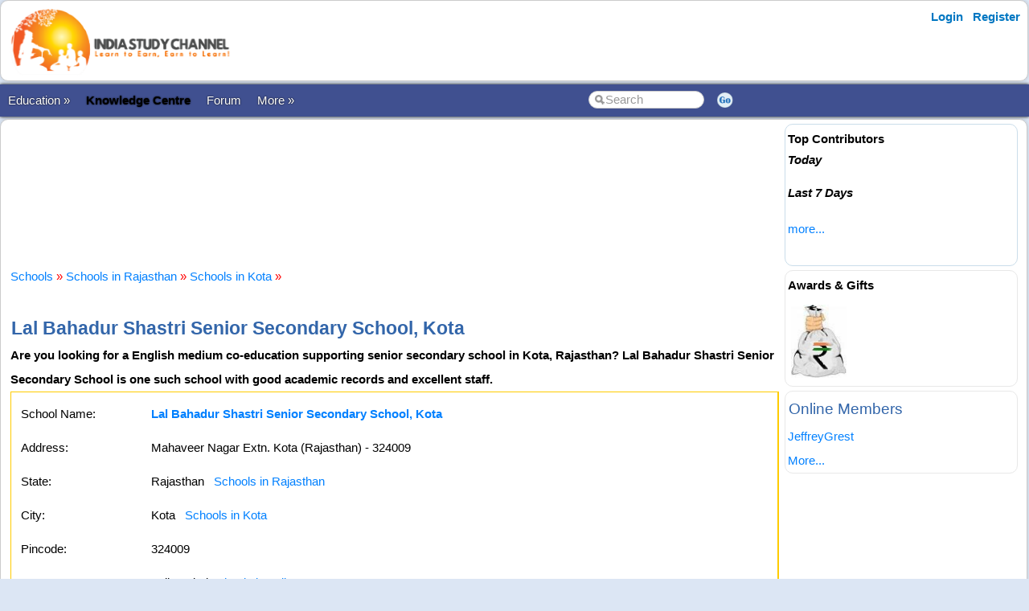

--- FILE ---
content_type: text/html; charset=utf-8
request_url: https://www.indiastudychannel.com/schools/60522-lal-bahadur-shastri-senior-secondary-school-kota
body_size: 35222
content:


<!DOCTYPE html PUBLIC "-//W3C//DTD XHTML 1.0 Transitional//EN" "https://www.w3.org/TR/xhtml1/DTD/xhtml1-transitional.dtd">

<html xmlns="https://www.w3.org/1999/xhtml" >

<head id="Head1"><meta http-equiv="Content-Type" content="text/html; charset=utf-8" /><meta name="viewport" content="width=device-width, initial-scale=1" /><link href="/css/styles3.css" rel="stylesheet" type="text/css" /><link rel="shortcut icon" href="/images/favicon.ico">
<meta name="keywords" content="Lal Bahadur Shastri Senior Secondary School, Kota, Lal Bahadur Shastri Senior Secondary School phone number, Lal Bahadur Shastri Senior Secondary School email, Lal Bahadur Shastri Senior Secondary ..." />
<meta name="description" content="Are you looking for a English medium co-education supporting senior secondary school in Kota, Rajasthan? Lal Bahadur Shastri Senior Secondary School is one such school with good academic records and excellent staff." />
<meta property="og:description" content="Are you looking for a English medium co-education supporting senior secondary school in Kota, Rajasthan? Lal Bahadur Shastri Senior Secondary School is one such school with good academic records and excellent staff." />
<meta property="og:image" content="https://www.indiastudychannel.com/images/iscbanner.png" />
<meta property="og:title" content="Lal Bahadur Shastri Senior Secondary School, Kota" />
<meta property="og:site_name" content="IndiaStudyChannel.com" />
<!-- Google Tag Manager -->
<script>(function(w,d,s,l,i){w[l]=w[l]||[];w[l].push({'gtm.start':
new Date().getTime(),event:'gtm.js'});var f=d.getElementsByTagName(s)[0],
j=d.createElement(s),dl=l!='dataLayer'?'&l='+l:'';j.async=true;j.src=
'https://www.googletagmanager.com/gtm.js?id='+i+dl;f.parentNode.insertBefore(j,f);
})(window,document,'script','dataLayer','GTM-WLJMBR4');</script>
<!-- End Google Tag Manager -->




<link rel="canonical" href="https://www.indiastudychannel.com/schools/60522-lal-bahadur-shastri-senior-secondary-school-kota" />
<meta property="og:url" content="https://www.indiastudychannel.com/schools/60522-lal-bahadur-shastri-senior-secondary-school-kota" />
<meta property="article:publisher" content="https://facebook.com/indiastudychannel" />
<title>
	Lal Bahadur Shastri Senior Secondary School, Kota
</title></head>

<body>


<!-- Google Tag Manager (noscript) -->
<noscript><iframe src="https://www.googletagmanager.com/ns.html?id=GTM-WLJMBR4"
height="0" width="0" style="display:none;visibility:hidden"></iframe></noscript>
<!-- End Google Tag Manager (noscript) -->


<form method="post" action="./SchoolDetails.aspx?SchoolId=60522" id="form1">
<div class="aspNetHidden">
<input type="hidden" name="__VIEWSTATE" id="__VIEWSTATE" value="/[base64]" />
</div>

<div class="aspNetHidden">

	<input type="hidden" name="__VIEWSTATEGENERATOR" id="__VIEWSTATEGENERATOR" value="9FD157EB" />
	<input type="hidden" name="__EVENTTARGET" id="__EVENTTARGET" value="" />
	<input type="hidden" name="__EVENTARGUMENT" id="__EVENTARGUMENT" value="" />
</div>
<div id="container" style="width: 100%">
    
    
    
    <!-- Header starts here -->
    <div id="header" style="width: 99%">
        <div class="logo"><a href="https://www.indiastudychannel.com"><img src="/images/logo1.png" border="0" width="300" height="89"/></a></div>

        <div class="headerAd">
            


        </div>

        <div class="loginLinks">
            <div id="login">
                <nav><ul><li id="signup"><a href="/account/Login.aspx?ReturnUrl=%2fschools%2fSchoolDetails.aspx%3fSchoolId%3d60522">Login</a></li> <li id="signup"><a href="/members/Register.aspx">Register</a></li></ul></nav>    
            </div>
        </div>
        
        <div class="loginLinks"></div>
        <div class="clearing">&nbsp;</div>
        
    </div> <!-- header End-->

    <div id="menuBar">
        <div id="mainMenu">
            <center>
            

                <ul>
                <li><a id='NoLink'>Education &raquo;</a><ul><li><a href='/admissions/'>Admissions</a></li><li><a href='/english/'>Learn English</a></li><li><a href='/institutes/'>Institutes</a></li><li><a href='/universities/'>Universities</a></li><li><a href='/colleges/'>Colleges</a></li><li><a href='/courses/'>Courses</a></li><li><a href='/schools/'>Schools</a></li><li><a href='/practicetests/'>Practice Tests</a></li><li><a href='/study-abroad/countries/'>Study Abroad</a></li></li></ul><li><a href='/topics/'><font color=YELLOW><b>Knowledge Centre</b></font></a></li><li><a href='/forum/'>Forum</a></li><li><a id='NoLink'>More &raquo;</a><ul><li><a href='/resources/'>Articles</a></li><li><a href='/experts/'>Ask Experts</a></li><li><a href='/jobs/'>Jobs</a></li><li><a href='/reviews/'>Reviews</a></li><li><a href='/business/category-1-study-abroad-consultants'>Study Abroad Consultants</a></li><li><a href='/social/'>Social Hub</a></li><li><a href='/newposts/'>New Posts</a></li><li><a href='/forum/123128-Post-content-and-make-money-from-ISC.aspx'>Post Content</a></li></li></ul></li></ul>
        
                </ul>
                <table>
                <tr>
                <td>
                    <input name="txtSearch" id="txtSearch" type="text" class="search" onfocus="if(this.value==this.defaultValue)this.value='';" onblur="if(this.value=='')this.value=this.defaultValue;"  value="Search" onkeypress="return OpenSearchKey(event);" /> 
                </td>
                <td>
                    <a href="javascript:OpenSearch();"><img src="/images/style3/serchgo.png" class="searchgo" /></a>
                </td>
                </tr>
                </table>
           
            </center>
        </div> <!-- Menu1 -->


        <!---secondary menu starts here-->
        
        <!---secondary menu ends-->
    </div> <!-- menuBar -->

    <div id="main_content" style="width: 99.7%"> <!--- main_content start -->
            


            <div id="content_container" style="margin-right: -320px">
                <div id="content_center" style="margin-right: 310px">             <!---center content -->
                    <br /><div id="advertisement"><center><!-- /7398446/ISC-TOP-728x90 -->
<div id='div-gpt-ad-1517410563570-4' style='height:90px; width:728px;'>
<script>
googletag.cmd.push(function() { googletag.display('div-gpt-ad-1517410563570-4'); });
</script>
</div></center></div>
                    <br />
                    


<script language="javascript">
    function ConfirmContact(email) {
        var x = confirm("Are you sure to send an automated email to the school  on the email id " + email + "?\r\nThis will send a unique link to the school allowing them to edit/update the content and photos for this school.");

        if (x) {
            return true;
        }
        else {
            return false;
        }
    }
</script>


            <br />
            <a href='/schools/'>Schools</a> <font color='red'>»</font> <a href='/schools/schools-in-rajasthan-state-33'>Schools in Rajasthan</a> <font color='red'>»</font> <a href='/schools/schools-in-kota-rajasthan-33'>Schools in Kota</a> <font color='red'>»</font> 
			<br>
            <br />
			<h1>Lal Bahadur Shastri Senior Secondary School, Kota</h1>
            <strong>Are you looking for a English medium co-education supporting senior secondary school in Kota, Rajasthan? Lal Bahadur Shastri Senior Secondary School is one such school with good academic records and excellent staff.</strong><br />
			<span id="ContentPlaceHolder1_lblMessage" class="error"></span>
			<table width="100%" bgcolor=#ffcc00 cellpadding=5 cellspacing=1>
                		
				<tr bgcolor="white">
				    <td>
				        <table width='100%' bgcolor=white cellpadding=5>				
				        <tr>
					        <td width='150'>School Name:</td>
					        <td>
						        <span id="ContentPlaceHolder1_lblSchoolName"><a href='/schools/60522-lal-bahadur-shastri-senior-secondary-school-kota'><strong>Lal Bahadur Shastri Senior Secondary School, Kota</strong></a></span>
						    </td>
						    <td rowspan="9">
                                

                                
						    </td>
				        </tr>
				        <tr>
					        <td valign="top">Address:</td>
					        <td valign="top">
						        <span id="ContentPlaceHolder1_lblAddress">Mahaveer Nagar Extn. Kota (Rajasthan) - 324009</span></td>
				        </tr>
				        <tr>
					        <td>State:</td>
					        <td>
						        <span id="ContentPlaceHolder1_lblState">Rajasthan&nbsp;&nbsp;&nbsp;<small><a href='/schools/schools-in-rajasthan-state-33'>Schools in Rajasthan</a></small></span></td>
				        </tr>
				        <tr>
					        <td>City:</td>
					        <td>
						        <span id="ContentPlaceHolder1_lblCity">Kota&nbsp;&nbsp;&nbsp;<small><a href='/schools/schools-in-kota-rajasthan-33'>Schools in Kota</a></small></span></td>
				        </tr>
				        <tr>
					        <td>Pincode:</td>
					        <td>
						        <span id="ContentPlaceHolder1_lblPincode">324009</span></td>
				        </tr>
				        <tr>
					        <td>Country:</td>
					        <td>
						        <span id="ContentPlaceHolder1_lblCountry">India&nbsp;&nbsp;&nbsp;Find <a href='/schools/schools-in-india-country-2'>schools in India</a></span></td>
				        </tr>
				        <tr>
					        <td>Telephone Number:</td>
					        <td>
						        <span id="ContentPlaceHolder1_lblPhoneNumber1">+91 - 744 - 2471847 & 2471016</span></td>
				        </tr>
				        <tr>
					        <td>Email:</td>
					        <td>
						        <span id="ContentPlaceHolder1_lblEmail">info@lbsacademy.com, contact@lbsacademy.com</span>
                                
                                &nbsp;&nbsp;&nbsp;
                                    
                            </td>
				        </tr>
				        <tr>
					        <td>Website:</td>
					        <td>
						        <span id="ContentPlaceHolder1_lblHomePage"><a href='http://www.lbsschool.in/' rel='nofollow' target='_blank'>http://www.lbsschool.in/</a></span></td>
				        </tr>
				        <tr>
					        <td>Board:</td>
					        <td>
						        <span id="ContentPlaceHolder1_lblUniversity"><a href='/schools/cbse-board-schools-in-rajasthan-state-33'>CBSE</a></span></td>
				        </tr>
				        <tr>
					        <td>Management:</td>
					        <td>
						        <span id="ContentPlaceHolder1_lblTrust">Private Schools</span></td>
				        </tr>
				        <tr>
				            <td>Other Popular Names:</td>
				            <td>Other popular names: <B>L.B.S. Senior Secondary School, KOTA</B></td>
				        </tr>
				        <tr>
				            <td valign="top">School Type:</td>
				            <td>Montessori, PrimarySchool, Middle School, High School, Higher Secondary School</td>
				        </tr>
                        </table>
				    </td>
				</tr>
                <tr bgcolor='#D1F2EB'>
                    <td colspan="2">
                        

<fieldset>
            <legend><h2>Apply for School Admissions in India</h2></legend>

           <font color='red' size='4'></font>

            <div id="ContentPlaceHolder1_EnquirySubmissionForSchool1_pnlMain" onkeypress="javascript:return WebForm_FireDefaultButton(event, &#39;ContentPlaceHolder1_EnquirySubmissionForSchool1_btnStart&#39;)">
	


            <font color="darkblue"><b>Please submit your enquiry for admissions to various schools in India. We will be happy to connect you with the right schools. Please contact the school's official website or school authorities for more information on admissions to specific schools.</b></font>
            <br />
            <br />
            Click the button below to submit a general admission enquiry and we will try our best to help you.
            <br />
            <br />
            <input type="submit" name="ctl00$ContentPlaceHolder1$EnquirySubmissionForSchool1$btnStart" value="Apply for Admissions" id="ContentPlaceHolder1_EnquirySubmissionForSchool1_btnStart" class="btn btn-primary" />
            
</div>

            
    
</fieldset>

                    </td>
                </tr>
				<tr bgcolor='white'>
					<td>
                        <br />
                        <table align='left'  cellpadding="6">
                        <tr>
                        <td valign="top">
						    <!-- /7398446/ISC-RECTANGLE-336x280 -->
<div id='div-gpt-ad-1517410563570-3' style='height:280px; width:336px;'>
<script>
googletag.cmd.push(function() { googletag.display('div-gpt-ad-1517410563570-3'); });
</script>
</div>	                                                              
                        </td>
                        </tr>
                        </table> 
                        <br />
						<h2>About Lal Bahadur Shastri Senior Secondary School</h2>
						<br />
						<span id="ContentPlaceHolder1_lblDescription"><H3>About school</H3>Lal Bahadur Shastri is one among the other institutes of LBS Group of educational institutions started in 1992 by Mr. Kuldeep Mathur.The institute is working in the direction of providing education to the children at reasonable rates for building better society. They consider and follow the new education system which gives all rounder students with 360 degree development and does not support overloading information for students for read and mug up.<BR><BR><H3>Education details</H3>The school offers complete education from schooling, then degrees, Diploma course and post Diploma courses. They also have advanced degrees, vocational training courses and many other job oriented courses considering current competitive situation.<BR>Available disciplines are Science, Arts, Management, Engineering and Technology, etc. Regular as well as distance learning mode course are available in non technical courses.<BR><BR><H3>Other activities at school</H3>The school campus has facilities like Horse Riding, Judo & Karate and many others outdoor games. All activities have their own purposes like Horse riding is good for physical development of cardiovascular system, pelvic and postural muscles.<BR>They also have a swimming pool for children to learn and practice swimming. They have grass courts for Badminton and football which shows their concern about over all development of students. They make them learn team playing and to develop sport spirit in them. For this purpose, they also conduct sports day on regular intervals of every academic sessions.<BR>Apart from all these activities, they also have Yoga classes for interested candidates.<BR><BR><H3>Infrastructural facilities</H3>The school has huge campus with main building, separate sports ground, swimming pool and well equipped indoor playing facility. The classrooms are spacious and well designed to support proper teaching. The furniture is very comfortable and made up of steel. <BR>Apart from all these things, they have lush green garden with different types of plants, excellent medical facilities and separate laboratories for science and computers.<h2>Admissions for 2026 - 2027 Academic Year</h2>Please contact the school directly for the admission procedure in specific schools.<br /><br /></span>
						<br />
                        
<br />


						<br />
						<table bgcolor="maroon" cellpadding="5" cellspacing="5"><tr bgcolor="white"><td align="center"><font color="brown">Did you find any wrong or incomplete information here? </font><br /><font color='darkgreen'>Please <a href='/InfoUpdates/AddMoreInfo.aspx?EntityId=60522&EntityType=25&EditType=guest'><B>submit</B></a> correct information (... and earn revenue).</font></td></tr></table>
					</td>
				</tr>
                <tr bgcolor='white'>
                    <td>
                        Find similar schools: <table><tr><td><li><a href='montessori-state-33-rajasthan'>Montessori schools in Rajasthan</a></li></td></tr><tr><td><li><a href='primaryschool-state-33-rajasthan'>Primary Schools in Rajasthan</a></li></td></tr><tr><td><li><a href='middleschool-state-33-rajasthan'>Middle Schools in Rajasthan</a></li></td></tr><tr><td><li><a href='highschool-state-33-rajasthan'>High Schools in Rajasthan</a></li></td></tr><tr><td><li><a href='highersecondaryschool-state-33-rajasthan'>Higher Secondary Schools in Rajasthan</a></li></td></tr></table>
                    </td>
                </tr>
			</table>
			<br />

            
            <br />
            <span id="ContentPlaceHolder1_lblPhotoLink"><font color='red'>(No photos found.)</font></span>
            

<fieldset>
            <legend><h2>Apply for School Admissions in India</h2></legend>

           <font color='red' size='4'></font>

            <div id="ContentPlaceHolder1_EnquirySubmissionForSchool2_pnlMain" onkeypress="javascript:return WebForm_FireDefaultButton(event, &#39;ContentPlaceHolder1_EnquirySubmissionForSchool2_btnStart&#39;)">
	


            <font color="darkblue"><b>Please submit your enquiry for admissions to various schools in India. We will be happy to connect you with the right schools. Please contact the school's official website or school authorities for more information on admissions to specific schools.</b></font>
            <br />
            <br />
            Click the button below to submit a general admission enquiry and we will try our best to help you.
            <br />
            <br />
            <input type="submit" name="ctl00$ContentPlaceHolder1$EnquirySubmissionForSchool2$btnStart" value="Apply for Admissions" id="ContentPlaceHolder1_EnquirySubmissionForSchool2_btnStart" class="btn btn-primary" />
            
</div>

            
    
</fieldset>

            
<br />
<table cellpadding="0" width="90%" cellspacing="0" border="0">
    <tr>
	    <td align="left" colspan="2">
		    <table cellpadding="0" cellspacing="0" width='55%'>
			    <tr>
				    <td class="tabSpacer2">&nbsp;</td>
				    <td class="tabBar" align='left'>
					    <h3>Lal Bahadur Shastri Senior Secondary School Reviews</h3>
				    </td>
				    <td>&nbsp;</td>
			    </tr>
		    </table>
	    </td>
    </tr>
    </table>
    <table bgcolor="#ffcc00" cellpadding="5" width="90%" cellspacing="1">
    <tr>
	    <td colspan="2" height='1' bgcolor="white">	    

            <br><font color='red'>(No reviews found.)</font><br><font color='brown'><table><tr><td valign='middle'><img src='/images/general/cash1.jpg'></td><td valign='middle'>You may <a href='/reviews/PostReview.aspx?EntityType=25&EntityId=60522'>write a review</a> for the school '<b>Lal Bahadur Shastri Senior Secondary School</b>' and earn revenue.</td></tr></table></font><br><font color='brown'><table><tr><td valign='middle' align='center'><a href='/reviews/GuestReview.aspx?EntityType=25&EntityId=60522'><img src='/images/earn-from-review.jpg' border='0' /></a></td></tr></table></font>
	    </td>
    </tr>
</table>

            
<br />
<table cellpadding="0" width="90%" cellspacing="0" border="0">
    <tr>
	    <td align="left" colspan="2">
		    <table cellpadding="0" cellspacing="0" width='55%'>
			    <tr>
				    <td class="tabSpacer2">&nbsp;</td>
				    <td class="tabBar" align='left'>
					    <h3>Advertisements</h3>
				    </td>
				    <td>&nbsp;</td>
			    </tr>
		    </table>
	    </td>
    </tr>
    </table>
    <table bgcolor="#ffcc00" cellpadding="5" width="90%" cellspacing="1">
    <tr>
	    <td colspan="2" height='1' bgcolor="white">	    

            <table><tr><td><!-- /7398446/ISC-RECTANGLE-300x250 -->
<div id='div-gpt-ad-1517410563570-5' style='height:250px; width:300px;'>
<script>
googletag.cmd.push(function() { googletag.display('div-gpt-ad-1517410563570-5'); });
</script>
</div></td><td></td></tr></table>
	    </td>
    </tr>
</table>

            
			<br /><br />
			
<br />
<table cellpadding="0" width="90%" cellspacing="0" border="0">
    <tr>
	    <td align="left" colspan="2">
		    <table cellpadding="0" cellspacing="0" width='55%'>
			    <tr>
				    <td class="tabSpacer2">&nbsp;</td>
				    <td class="tabBar" align='left'>
					    <h3>More Schools...</h3>
				    </td>
				    <td>&nbsp;</td>
			    </tr>
		    </table>
	    </td>
    </tr>
    </table>
    <table bgcolor="#ffcc00" cellpadding="5" width="90%" cellspacing="1">
    <tr>
	    <td colspan="2" height='1' bgcolor="white">	    

            <ul style='line-height:150%'><li><a href='/schools/60348-dunes-academy-aau' Title='Dunes Academy'>Dunes Academy, Aau</a><li><a href='/schools/60344-heritage-girls-school-udaipur' Title='Heritage Girls School, Udaipur'>Heritage Girls School, Udaipur</a><li><a href='/schools/60328-dav-public-school-alwar' Title='D.A.V Public School'>D.A.V Public School, alwar</a><li><a href='/schools/60263-st-pauls-senior-secondary-school-banswara' Title='St. Paul's Senior Secondary School'>St. Paul's Senior Secondary School, Banswara</a><li><a href='/schools/60197-new-look-cetral-school-partapur' Title='New Look Central School'>New Look Central School, Partapur</a><li><a href='/schools/60162-tree-house-high-school-mumbai' Title='Tree House High School'>Tree House High School, Jhunjhunu</a><li><a href='/schools/60156-tree-house-high-school-jaipur' Title='Tree House High School'>Tree House High School, Jaipur</a><li><a href='/schools/59877-rapha-international-school-banswara' Title='Rapha Secondary School'>Rapha Secondary School, Banswara</a><li><a href='/schools/59707-serra-international-pre-school-tilak-nagar-jaipur' Title='Serra International Pre-school Tilak Nagar Jaipur'>Serra International Pre-school Tilak Nagar Jaipur</a><li><a href='/schools/59691-serra-international-pre-school-jaipur' Title='Serra International Pre-school Jaipur'>Serra International Pre-school Jaipur</a><li><a href='/schools/59652-sunrise-children-public-school-sandwa' Title='Sunrise Children Public School'>Sunrise Children Public School, Sandwa</a><li><a href='/schools/59507-adinath-public-school-alwar' Title='Adinath Public School'>Adinath Public School, Alwar</a><li><a href='/schools/59340-bharatiya-vidya-bhawan-vidyashram-jaipur-school' Title='Bharatiya Vidya Bhawan Vidyashram, Jaipur'>Bharatiya Vidya Bhawan Vidyashram, Jaipur</a><li><a href='/schools/59238-shiv-jyoti-convent-school-kota' Title='Shiv Jyoti Convent School'>Shiv Jyoti Convent School, Kota</a><li><a href='/schools/59175-mdvm-parle-school-neemrana' Title='Mdvm Parle School'>Mdvm Parle School, Neemrana</a><li><a href='/schools/59042-gems-gurukul-international-school-nawalgarh' Title='Gems Gurukul International School'>Gems Gurukul International School, Nawalgarh</a><li><a href='/schools/59018-bs-public-school-sevar-bharatpur' Title='B.s. Public School,sevar'>B.s. Public School,sevar, Bharatpur</a><li><a href='/schools/58996-raffles-international-school-behror' Title='Raffles International School'>Raffles International School, Behror</a><li><a href='/schools/58987-shri-oswal-jain-sen-sec-school-alwar' Title='Shri Oswal Jain Sr. Sec. School, Alwar'>Shri Oswal Jain Sr. Sec. School, Alwar</a><li><a href='/schools/58981-govt-sardul-school-kotgate-bikaner' Title='Govt. Sardul School, Kotgate,'>Govt. Sardul School, Kotgate,, Bikaner</a></ul>
	    </td>
    </tr>
</table>

            
<br />

<h2>Updates & Comments:</h2>
<font color='red'>(No updates or comments found. Use the option below to submit your comments and feedbacks.)</font>

			<br />
			<br />
			<b><a href='Index.aspx'>Return to Schools</a></b>
			&nbsp; &nbsp; &nbsp;
			
			<br />
            

<fieldset>
            <legend><h2>Apply for School Admissions in India</h2></legend>

           <font color='red' size='4'></font>

            <div id="ContentPlaceHolder1_EnquirySubmissionForSchool3_pnlMain" onkeypress="javascript:return WebForm_FireDefaultButton(event, &#39;ContentPlaceHolder1_EnquirySubmissionForSchool3_btnStart&#39;)">
	


            <font color="darkblue"><b>Please submit your enquiry for admissions to various schools in India. We will be happy to connect you with the right schools. Please contact the school's official website or school authorities for more information on admissions to specific schools.</b></font>
            <br />
            <br />
            Click the button below to submit a general admission enquiry and we will try our best to help you.
            <br />
            <br />
            <input type="submit" name="ctl00$ContentPlaceHolder1$EnquirySubmissionForSchool3$btnStart" value="Apply for Admissions" id="ContentPlaceHolder1_EnquirySubmissionForSchool3_btnStart" class="btn btn-primary" />
            
</div>

            
    
</fieldset>


            
<script type="application/ld+json">{"@context": "https://schema.org/","@type": "School","name": "Lal Bahadur Shastri Senior Secondary School","description": "Are you looking for a English medium co-education supporting senior secondary school in Kota, Rajasthan? Lal Bahadur Shastri Senior Secondary School is one such school with good academic records and excellent staff.","address": {"@type": "PostalAddress","streetAddress": "Mahaveer Nagar Extn. Kota (Rajasthan) - 324009","addressLocality": "Kota","addressRegion": "Rajasthan","postalCode": ""}}</script>




                    <br /><center><div style='width:730px'></div></center><br />

                </div>  <!--- center content end -->
            </div>

            
            <!---rightbar--><div id="content_rightbar" style="visibility:visible;width:300px;"><div class="roundedBlock" style="border:solid 1px #caddea;" ><b><font face='Arial' color='black'>Top Contributors</font></b><BR><I style='line-height:150%'><B>Today</B></I><ul class='activeList'></ul><I><B>Last 7 Days</B></I><ul class='activeList'></ul><a href='/members/TopPerformers.aspx'><font size=1>more...</font></a><br /><br /></div><div class="roundedBlock" style="border:solid 1px #E8E8E8;" ><script language="javascript" type="text/javascript">
<!--

src = ["/images/general/cash1.jpg"]
url = ["/credits/"]

//set duration for each image
duration = 3;

ads=[]; 
ct=0;

function switchAd() 
{
var n=(ct+1)%src.length;
if (ads[n] && (ads[n].complete || ads[n].complete==null)) 
{
document["Ad_Image"].src = ads[ct=n].src;
}

ads[n=(ct+1)%src.length] = new Image;
ads[n].src = src[n];
setTimeout("switchAd()",duration*1000);
}

function doLink()
{
location.href = url[ct];
} 

onload = function()
{
if (document.images)
switchAd();
}
//-->
</script>
<b style='color:#000000'>Awards & Gifts</b><table height=110><tr><td align=center><a href="javascript:doLink();" onMouseOver="status=url[ct];return true;" onMouseOut="status=''"><img name="Ad_Image" src="/images/general/cash1.jpg" border="0"></a></td></tr></table></div><div class="roundedBlock" style="border:solid 1px #E8E8E8;" ><h3>Online Members</h3><a href="/member/JeffreyGrest.aspx">JeffreyGrest</a><br><a href='/general/OnlineMembers.aspx'><small>More...</small></a></div></div><!---rightbar ends-->
            

            <div class="clearing">&nbsp;</div>
    </div> <!--- main_content end -->


    <!---FOOTER starts here-->
    <div id="footer_bg"><!---FOOTER first section starts here-->
        <div id="footer_menudiv">
            <div id="footer_menu"> 
                <span class="footer_linkallfoot"><a href="/pages/educational-sites-guest-article-submission.aspx">Submit Guest Articles</a></span>&nbsp;&nbsp;&nbsp;
                <span class="footer_linkallfoot"><a href="/general/AboutUs.aspx">About Us</a></span>&nbsp;&nbsp;&nbsp;
                <span class="footer_linkallfoot"><a href="/general/ContactUs.aspx">Contact Us</a></span>&nbsp;&nbsp;&nbsp;
                <span class="footer_linkallfoot"><a href="/general/Copyrights.aspx">Copyright</a></span>&nbsp;&nbsp;&nbsp;
                <span class="footer_linkallfoot"><a href="/general/PrivacyPolicy.aspx">Privacy Policy</a></span>&nbsp;&nbsp;&nbsp;
                <span class="footer_linkallfoot"><a href="/general/TermsOfUse.aspx">Terms Of Use</a></span>&nbsp;&nbsp;&nbsp;
                <span class="footer_linkallfoot"><a href="/pages/advertise">Advertise</a></span>&nbsp;&nbsp;&nbsp;
            </div>
        </div>
    </div><!---FOOTER firts section ends here-->

    <div id="footer2nd_bg"><!---FOOTER second section starts here-->
        <div id="footer2nd_menudiv">
            <div id="footer2nd_menu">Promoted by: SpiderWorks Technologies Pvt Ltd, Kochi - India. © All Rights Reserved.</div>
        </div>
    </div><!---FOOTER second section ends here-->
    <!---FOOTER ends-->

</div> <!-- container -->

    
<script type="text/javascript">
//<![CDATA[
var theForm = document.forms['form1'];
if (!theForm) {
    theForm = document.form1;
}
function __doPostBack(eventTarget, eventArgument) {
    if (!theForm.onsubmit || (theForm.onsubmit() != false)) {
        theForm.__EVENTTARGET.value = eventTarget;
        theForm.__EVENTARGUMENT.value = eventArgument;
        theForm.submit();
    }
}
//]]>
</script>


<script src="/WebResource.axd?d=uJgCaiuyjyuegPinFr-inkpnT7NJlxiovRdBcy02zQ4uGI_9StavurTE9fHOCa3gdepnYRWTG1TawY1zKQnDhsJg36riSZwqC2pleoiebKI1&amp;t=637814851746327080" type="text/javascript"></script>
</form>
    
    <br />
    
        
    <script src="/js/jquery.js"></script>
    <script src="/scripts/SpiderScripts.js"></script>
        
    






<div itemid="#organisation" itemprop="publisher" itemscope itemtype="https://schema.org/Organization">
    <div itemprop="logo" itemscope itemtype="https://schema.org/ImageObject">
        <meta itemprop="url" content="https://www.indiastudychannel.com/images/logo1.png">
    </div>
    <meta itemprop="url" content="https://www.indiastudychannel.com" />
    <meta itemprop="name" content="IndiaStudyChannel" />
</div>



</body>
</html>
